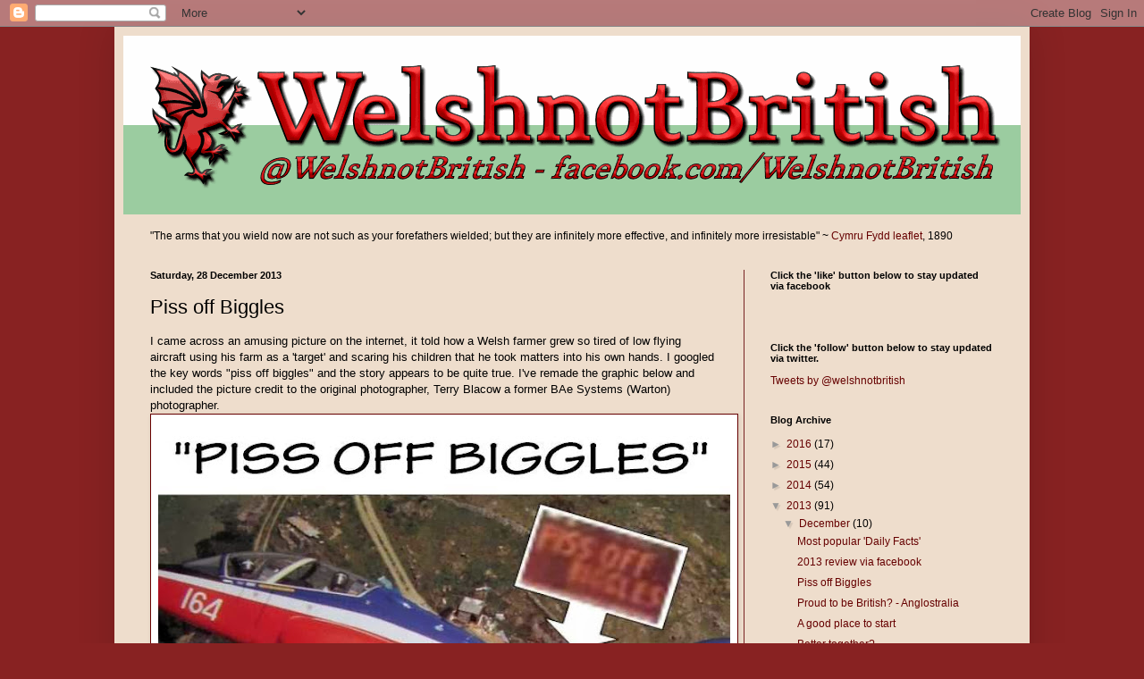

--- FILE ---
content_type: text/html; charset=UTF-8
request_url: http://www.welshnotbritish.com/b/stats?style=WHITE_TRANSPARENT&timeRange=LAST_WEEK&token=APq4FmBElIJUwZA25QoG8ceDZ15vi5sirTYkuX0Cz--AhfoQ1NJEpr2PQx2M6i9ZDZzNrx6esY82I04lchyNtWcUxR05L-HV0A
body_size: 259
content:
{"total":1419,"sparklineOptions":{"backgroundColor":{"fillOpacity":0.1,"fill":"#ffffff"},"series":[{"areaOpacity":0.3,"color":"#fff"}]},"sparklineData":[[0,29],[1,45],[2,55],[3,51],[4,53],[5,74],[6,33],[7,42],[8,42],[9,50],[10,39],[11,60],[12,46],[13,37],[14,34],[15,48],[16,75],[17,72],[18,82],[19,98],[20,75],[21,38],[22,53],[23,56],[24,41],[25,41],[26,35],[27,51],[28,51],[29,34]],"nextTickMs":450000}

--- FILE ---
content_type: text/html; charset=utf-8
request_url: https://www.google.com/recaptcha/api2/aframe
body_size: 268
content:
<!DOCTYPE HTML><html><head><meta http-equiv="content-type" content="text/html; charset=UTF-8"></head><body><script nonce="5Vu1kKZvy6g0hbYUOWBTkg">/** Anti-fraud and anti-abuse applications only. See google.com/recaptcha */ try{var clients={'sodar':'https://pagead2.googlesyndication.com/pagead/sodar?'};window.addEventListener("message",function(a){try{if(a.source===window.parent){var b=JSON.parse(a.data);var c=clients[b['id']];if(c){var d=document.createElement('img');d.src=c+b['params']+'&rc='+(localStorage.getItem("rc::a")?sessionStorage.getItem("rc::b"):"");window.document.body.appendChild(d);sessionStorage.setItem("rc::e",parseInt(sessionStorage.getItem("rc::e")||0)+1);localStorage.setItem("rc::h",'1768931041025');}}}catch(b){}});window.parent.postMessage("_grecaptcha_ready", "*");}catch(b){}</script></body></html>